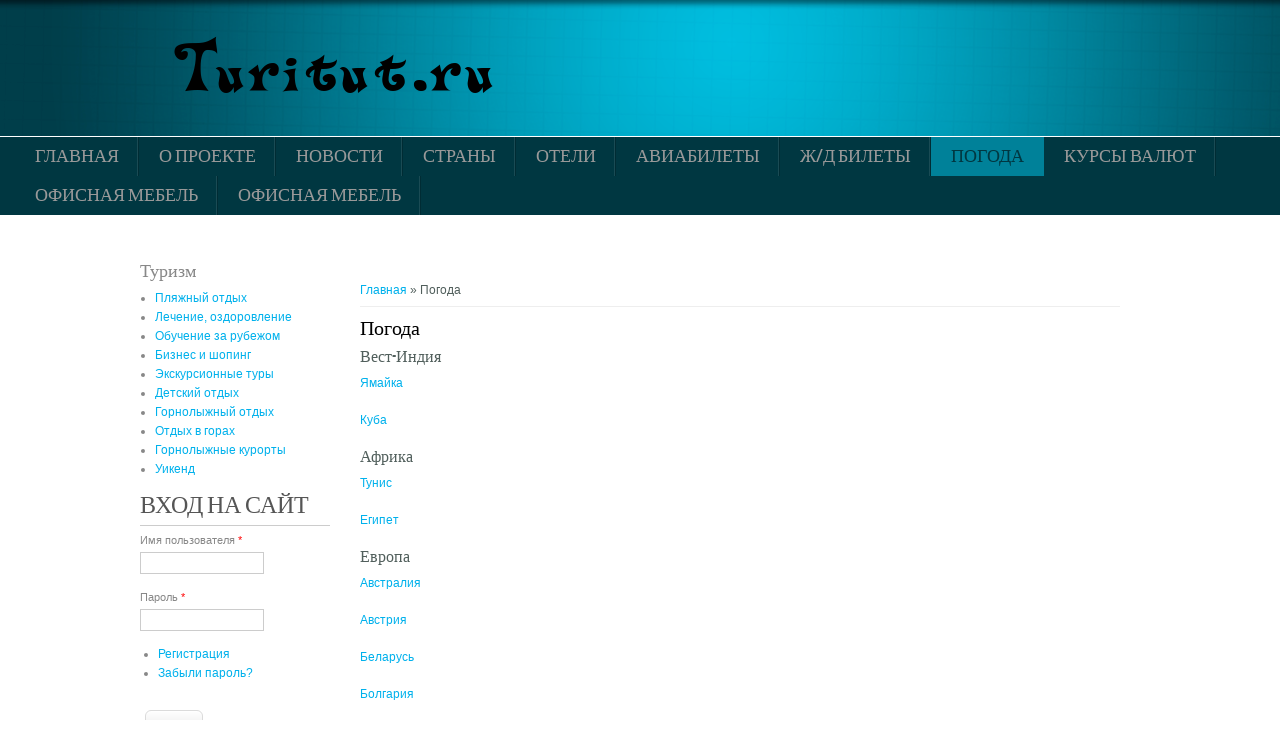

--- FILE ---
content_type: text/html; charset=utf-8
request_url: https://www.turitut.ru/pogoda
body_size: 4000
content:
<!DOCTYPE html>
<html>
<head>
<meta charset="utf-8" />
<link rel="shortcut icon" href="https://www.turitut.ru/sites/default/files/fav.png" type="image/png" />
<meta name="viewport" content="width=device-width" />
<link rel="canonical" href="/pogoda" />
<meta name="Generator" content="Drupal 7 (http://drupal.org)" />
<link rel="shortlink" href="/node/3129" />
<title>Погода | TuriTutRu</title>
<style type="text/css" media="all">
@import url("https://www.turitut.ru/modules/system/system.base.css?qec5fg");
@import url("https://www.turitut.ru/modules/system/system.menus.css?qec5fg");
@import url("https://www.turitut.ru/modules/system/system.messages.css?qec5fg");
@import url("https://www.turitut.ru/modules/system/system.theme.css?qec5fg");
</style>
<style type="text/css" media="all">
@import url("https://www.turitut.ru/sites/all/modules/colorbox_node/colorbox_node.css?qec5fg");
@import url("https://www.turitut.ru/modules/comment/comment.css?qec5fg");
@import url("https://www.turitut.ru/modules/field/theme/field.css?qec5fg");
@import url("https://www.turitut.ru/modules/node/node.css?qec5fg");
@import url("https://www.turitut.ru/modules/search/search.css?qec5fg");
@import url("https://www.turitut.ru/modules/user/user.css?qec5fg");
@import url("https://www.turitut.ru/sites/all/modules/views/css/views.css?qec5fg");
@import url("https://www.turitut.ru/sites/all/modules/ckeditor/css/ckeditor.css?qec5fg");
</style>
<style type="text/css" media="all">
@import url("https://www.turitut.ru/sites/all/modules/ctools/css/ctools.css?qec5fg");
</style>
<style type="text/css" media="all">
@import url("https://www.turitut.ru/sites/all/themes/professional_responsive_theme/style.css?qec5fg");
@import url("https://www.turitut.ru/sites/all/themes/professional_responsive_theme/media.css?qec5fg");
</style>
<script type="text/javascript" src="https://www.turitut.ru/sites/all/modules/jquery_update/replace/jquery/1.7/jquery.min.js?v=1.7.2"></script>
<script type="text/javascript" src="https://www.turitut.ru/misc/jquery.once.js?v=1.2"></script>
<script type="text/javascript" src="https://www.turitut.ru/misc/drupal.js?qec5fg"></script>
<script type="text/javascript" src="https://www.turitut.ru/misc/ajax.js?v=7.64"></script>
<script type="text/javascript" src="https://www.turitut.ru/sites/all/modules/jquery_update/js/jquery_update.js?v=0.0.1"></script>
<script type="text/javascript" src="https://www.turitut.ru/sites/all/modules/admin_menu/admin_devel/admin_devel.js?qec5fg"></script>
<script type="text/javascript" src="https://www.turitut.ru/sites/default/files/languages/ru_92g8bHgGOrm1NjnD5WAekfFUYjXZO3hMzQ0Z8YX8Rl0.js?qec5fg"></script>
<script type="text/javascript" src="https://www.turitut.ru/sites/all/libraries/colorbox/jquery.colorbox-min.js?qec5fg"></script>
<script type="text/javascript" src="https://www.turitut.ru/sites/all/modules/colorbox/js/colorbox.js?qec5fg"></script>
<script type="text/javascript" src="https://www.turitut.ru/sites/all/modules/colorbox/js/colorbox_load.js?qec5fg"></script>
<script type="text/javascript" src="https://www.turitut.ru/misc/progress.js?v=7.64"></script>
<script type="text/javascript" src="https://www.turitut.ru/sites/all/modules/colorbox_node/colorbox_node.js?qec5fg"></script>
<script type="text/javascript" src="https://www.turitut.ru/sites/all/themes/professional_responsive_theme/js/custom.js?qec5fg"></script>
<script type="text/javascript">
<!--//--><![CDATA[//><!--
jQuery.extend(Drupal.settings, {"basePath":"\/","pathPrefix":"","ajaxPageState":{"theme":"professional_responsive_theme","theme_token":"Wj5DkHPBEbWhhyPOgVBHxkTfGJ0OIGEeVm_i22VNjQc","jquery_version":"1.7","js":{"sites\/all\/modules\/jquery_update\/replace\/jquery\/1.7\/jquery.min.js":1,"misc\/jquery.once.js":1,"misc\/drupal.js":1,"misc\/ajax.js":1,"sites\/all\/modules\/jquery_update\/js\/jquery_update.js":1,"sites\/all\/modules\/admin_menu\/admin_devel\/admin_devel.js":1,"public:\/\/languages\/ru_92g8bHgGOrm1NjnD5WAekfFUYjXZO3hMzQ0Z8YX8Rl0.js":1,"sites\/all\/libraries\/colorbox\/jquery.colorbox-min.js":1,"sites\/all\/modules\/colorbox\/js\/colorbox.js":1,"sites\/all\/modules\/colorbox\/js\/colorbox_load.js":1,"misc\/progress.js":1,"sites\/all\/modules\/colorbox_node\/colorbox_node.js":1,"sites\/all\/themes\/professional_responsive_theme\/js\/custom.js":1},"css":{"modules\/system\/system.base.css":1,"modules\/system\/system.menus.css":1,"modules\/system\/system.messages.css":1,"modules\/system\/system.theme.css":1,"sites\/all\/modules\/colorbox_node\/colorbox_node.css":1,"modules\/comment\/comment.css":1,"modules\/field\/theme\/field.css":1,"modules\/node\/node.css":1,"modules\/search\/search.css":1,"modules\/user\/user.css":1,"sites\/all\/modules\/views\/css\/views.css":1,"sites\/all\/modules\/ckeditor\/css\/ckeditor.css":1,"sites\/all\/modules\/ctools\/css\/ctools.css":1,"sites\/all\/themes\/professional_responsive_theme\/style.css":1,"sites\/all\/themes\/professional_responsive_theme\/media.css":1}},"colorbox":{"transition":"fade","speed":"350","opacity":"0.85","slideshow":false,"slideshowAuto":true,"slideshowSpeed":"2500","slideshowStart":"start slideshow","slideshowStop":"stop slideshow","current":"{current} of {total}","previous":"\u00ab Prev","next":"Next \u00bb","close":"Close","overlayClose":true,"returnFocus":true,"maxWidth":"98%","maxHeight":"98%","initialWidth":"300","initialHeight":"250","fixed":true,"scrolling":true,"mobiledetect":false,"mobiledevicewidth":"480px"},"urlIsAjaxTrusted":{"\/pogoda?destination=node\/3129":true},"colorbox_node":{"width":"600px","height":"600px"}});
//--><!]]>
</script>
<!--[if IE 8 ]>    <html class="ie8 ielt9"> <![endif]-->
<!--[if lt IE 9]><script src="http://html5shiv.googlecode.com/svn/trunk/html5.js"></script><![endif]-->
</head>
<body class="html not-front not-logged-in one-sidebar sidebar-first page-node page-node- page-node-3129 node-type-page">
	<div id="skip-link">
		<a href="#main-content" class="element-invisible element-focusable">Перейти к основному содержанию</a>
	</div>
  		
<div id="header_wrapper">
  <header id="header" role="banner">
    <div id="logo"><a href="/" title="Главная"><img src="https://www.turitut.ru/sites/default/files/logo.png"/></a></div>
        <h1 id="site-title">
      <a href="/" title="Главная"></a>
      <div id="site-description"></div>
    </h1>
    <div class="clear"></div>
  </header>

  <div class="menu_wrapper">
      <nav id="main-menu"  role="navigation">
        <a class="nav-toggle" href="#">Navigation</a>
        <div class="menu-navigation-container">
          <ul class="menu"><li class="first leaf"><a href="/">Главная</a></li>
<li class="leaf"><a href="/about">О проекте</a></li>
<li class="leaf"><a href="/news">Новости</a></li>
<li class="leaf"><a href="/countrylist">Страны</a></li>
<li class="leaf"><a href="/otels">Отели</a></li>
<li class="leaf"><a href="/avia">Авиабилеты</a></li>
<li class="leaf"><a href="/rail">Ж/Д билеты</a></li>
<li class="leaf active-trail"><a href="/pogoda" class="active-trail active">Погода</a></li>
<li class="leaf"><a href="/kursiV">Курсы валют</a></li>
<li class="leaf"><a href="/ofisnaya-mebel">Офисная мебель</a></li>
<li class="last leaf"><a href="/ofisnaya-mebel">Офисная мебель</a></li>
</ul>        </div>
        <div class="clear"></div>
      </nav><!-- end main-menu -->
  </div>
</div>
  
  <div id="container">

    
    <div class="content-sidebar-wrap">

    <div id="content">
      <div id="breadcrumbs"><h2 class="element-invisible">Вы здесь</h2><nav class="breadcrumb"><a href="/">Главная</a> » Погода</nav></div>      <section id="post-content" role="main">
                                <h1 class="page-title">Погода</h1>                                        <div class="region region-content">
  <div id="block-system-main" class="block block-system">

      
  <div class="content">
                          <span property="dc:title" content="Погода" class="rdf-meta element-hidden"></span><span property="sioc:num_replies" content="0" datatype="xsd:integer" class="rdf-meta element-hidden"></span>  
      
    
  <div class="content node-page">
    <div class="field field-name-body field-type-text-with-summary field-label-hidden"><div class="field-items"><div class="field-item even" property="content:encoded"><h4>Вест-Индия</h4>
<p class="li"><a href="/pogoda/West-India/Jamaika/">Ямайка</a></p>
<p class="li"><a href="/pogoda/West-India/Kuba/">Куба</a></p>
<h4>Африка</h4>
<p class="li"><a href="/pogoda/afrika/tunis/">Тунис</a></p>
<p class="li"><a href="/pogoda/afrika/750/">Египет</a></p>
<h4>Европа</h4>
<p class="li"><a href="/pogoda/Europa/757/">Австралия</a></p>
<p class="li"><a href="/pogoda/Europa/758/">Австрия</a></p>
<p class="li"><a href="/pogoda/Europa/belarus/">Беларусь</a></p>
<p class="li"><a href="/pogoda/Europa/bolgar/">Болгария</a></p>
<p class="li"><a href="/pogoda/Europa/vengria/">Венгрия</a></p>
<p class="li"><a href="/pogoda/Europa/Germania/">Германия</a></p>
<p class="li"><a href="/pogoda/Europa/grecia/">Греция</a></p>
<p class="li"><a href="/pogoda/Europa/756/">Испания</a></p>
<p class="li"><a href="/pogoda/Europa/italia/">Италия</a></p>
<p class="li"><a href="/pogoda/Europa/kipr/">Кипр</a></p>
<p class="li"><a href="/pogoda/Europa/755/">Турция</a></p>
<p class="li"><a href="/pogoda/Europa/Ukraine/">Украина</a></p>
<p class="li"><a href="/pogoda/Europa/francia/">Франция</a></p>
<p class="li"><a href="/pogoda/Europa/horvatia/">Хорватия</a></p>
<p class="li"><a href="/pogoda/Europa/Chernogoria/">Черногория</a></p>
<p class="li"><a href="/pogoda/Europa/chehia/">Чехия</a></p>
<p class="li"><a href="/pogoda/Europa/shveicaria/">Швейцария</a></p>
<h4>Азия</h4>
<p class="li"><a href="/pogoda/Asia/Tajland/">Тайланд</a></p>
<p class="li"><a href="/pogoda/Asia/Russian/">Россия</a></p>
</div></div></div>  </div>

      <footer>
          </footer>
  
    </div>
  
</div> <!-- /.block -->
</div>
 <!-- /.region -->
      </section> <!-- /#main -->
    </div>
  
          <aside id="sidebar-first" role="complementary">
        <div class="region region-sidebar-first">
  <div id="block-block-17" class="block block-block">

      
  <div class="content">
    <h3>Туризм</h3>
<ul><li><a href="/turizm/sand/">Пляжный отдых</a></li>
<li><a href="/turizm/health-rest/">Лечение, оздоровление</a></li>
<li><a href="/turizm/education/">Обучение за рубежом</a></li>
<li><a href="/turizm/buziness-shoping/">Бизнес и шопинг</a></li>
<li><a href="/turizm/trip-tour/">Экскурсионные туры</a></li>
<li><a href="/turizm/children-rest/">Детский отдых</a></li>
<li><a href="/turizm/ski-rest/">Горнолыжный отдых</a></li>
<li><a href="/turizm/mountain-rest/">Отдых в горах</a></li>
<li><a href="/turizm/ski-places/">Горнолыжные курорты</a></li>
<li><a href="/turizm/weekend/">Уикенд</a></li>
</ul>  </div>
  
</div> <!-- /.block -->
<div id="block-user-login" class="block block-user">

        <h2 >Вход на сайт</h2>
    
  <div class="content">
    <form action="/pogoda?destination=node/3129" method="post" id="user-login-form" accept-charset="UTF-8"><div><div class="form-item form-type-textfield form-item-name">
  <label for="edit-name">Имя пользователя <span class="form-required" title="Это поле обязательно для заполнения.">*</span></label>
 <input type="text" id="edit-name" name="name" value="" size="15" maxlength="60" class="form-text required" />
</div>
<div class="form-item form-type-password form-item-pass">
  <label for="edit-pass">Пароль <span class="form-required" title="Это поле обязательно для заполнения.">*</span></label>
 <input type="password" id="edit-pass" name="pass" size="15" maxlength="128" class="form-text required" />
</div>
<div class="item-list"><ul><li class="first"><a href="/user/register" title="Создать новую учётную запись пользователя.">Регистрация</a></li>
<li class="last"><a href="/user/password" title="Запросить новый пароль по e-mail.">Забыли пароль?</a></li>
</ul></div><input type="hidden" name="form_build_id" value="form-N_ZFugv3rwgLorxqBYp9I80OfkTnqoWfAlfTNOn7iNQ" />
<input type="hidden" name="form_id" value="user_login_block" />
<div class="form-actions form-wrapper" id="edit-actions"><input type="submit" id="edit-submit" name="op" value="Войти" class="form-submit" /></div></div></form>  </div>
  
</div> <!-- /.block -->
</div>
 <!-- /.region -->
      </aside>  <!-- /#sidebar-first -->
      
    </div>

      
</div>

<div id="footer">
  <div id="footer_wrapper">
      </div>
  <div class="footer_credit">
    <div class="footer_inner_credit">
          
    <div id="copyright">
     <p class="copyright">Авторские права (Copyright) &copy; 2026,  </p> <p class="credits"> <!--<a target="blank" href="http://www.seo.ua/"></a>--> Продвижение сайта от SeoUa Туристический портал ТурыТут</p>
    <div class="clear"></div>
    </div>
  </div>
  </div>
</div>	 <!-- /.region -->
<script defer src="https://static.cloudflareinsights.com/beacon.min.js/vcd15cbe7772f49c399c6a5babf22c1241717689176015" integrity="sha512-ZpsOmlRQV6y907TI0dKBHq9Md29nnaEIPlkf84rnaERnq6zvWvPUqr2ft8M1aS28oN72PdrCzSjY4U6VaAw1EQ==" data-cf-beacon='{"version":"2024.11.0","token":"894f4ca6a0194f2ab69cd4811e413d26","r":1,"server_timing":{"name":{"cfCacheStatus":true,"cfEdge":true,"cfExtPri":true,"cfL4":true,"cfOrigin":true,"cfSpeedBrain":true},"location_startswith":null}}' crossorigin="anonymous"></script>
</body>
</html>